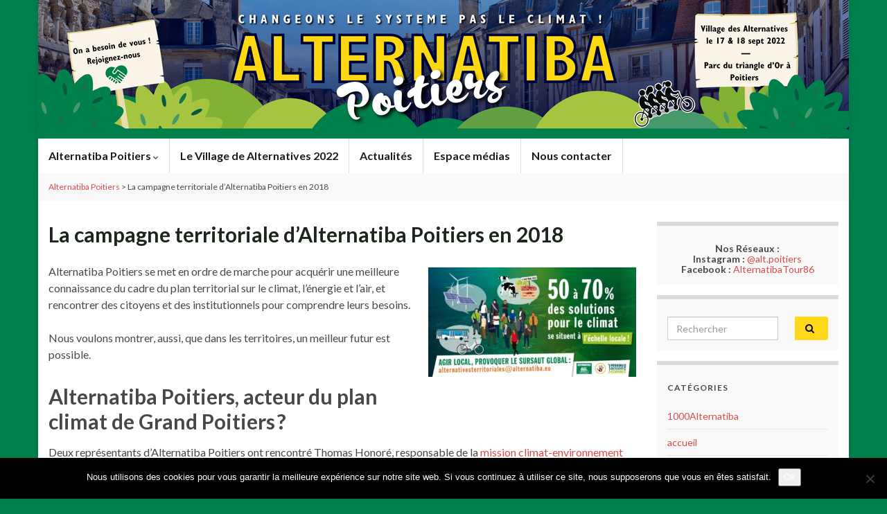

--- FILE ---
content_type: text/html; charset=UTF-8
request_url: https://poitiers.alternatiba.eu/pcaet/
body_size: 12636
content:
<!DOCTYPE html><!--[if IE 7]>
<html class="ie ie7" lang="fr-FR" prefix="og: http://ogp.me/ns#">
<![endif]-->
<!--[if IE 8]>
<html class="ie ie8" lang="fr-FR" prefix="og: http://ogp.me/ns#">
<![endif]-->
<!--[if !(IE 7) & !(IE 8)]><!-->
<html lang="fr-FR" prefix="og: http://ogp.me/ns#">
<!--<![endif]-->
    <head><style>img.lazy{min-height:1px}</style><link href="https://poitiers.alternatiba.eu/wp-content/plugins/w3-total-cache/pub/js/lazyload.min.js" as="script">
        <meta charset="UTF-8">
        <meta http-equiv="X-UA-Compatible" content="IE=edge">
        <meta name="viewport" content="width=device-width, initial-scale=1">
        <meta name='robots' content='index, follow, max-image-preview:large, max-snippet:-1, max-video-preview:-1' />

	<!-- This site is optimized with the Yoast SEO plugin v18.0 - https://yoast.com/wordpress/plugins/seo/ -->
	<title>La campagne territoriale d’Alternatiba Poitiers en 2018 ⁕ Alternatiba Poitiers</title>
	<meta name="description" content="Alternatiba Poitiers se met en ordre de marche pour acquérir une meilleure connaissance du cadre du plan territorial sur le climat, l’énergie et l’air, et" />
	<link rel="canonical" href="https://poitiers.alternatiba.eu/pcaet/" />
	<meta property="og:locale" content="fr_FR" />
	<meta property="og:type" content="article" />
	<meta property="og:title" content="La campagne territoriale d’Alternatiba Poitiers en 2018 ⁕ Alternatiba Poitiers" />
	<meta property="og:description" content="Alternatiba Poitiers se met en ordre de marche pour acquérir une meilleure connaissance du cadre du plan territorial sur le climat, l’énergie et l’air, et" />
	<meta property="og:url" content="https://poitiers.alternatiba.eu/pcaet/" />
	<meta property="og:site_name" content="Alternatiba Poitiers" />
	<meta property="article:publisher" content="https://www.facebook.com/AlternatibaTour86/" />
	<meta property="article:modified_time" content="2018-03-30T12:24:33+00:00" />
	<meta property="og:image" content="https://poitiers.alternatiba.eu/wp-content/uploads/sites/123/2018/03/50-à-70-des-solutions-pour-le-climat-se-situent-à-l’échelle-locale-1200×630-300x158.jpg" />
	<script type="application/ld+json" class="yoast-schema-graph">{"@context":"https://schema.org","@graph":[{"@type":"Organization","@id":"https://poitiers.alternatiba.eu/#organization","name":"Alternatiba Poitiers","url":"https://poitiers.alternatiba.eu/","sameAs":["https://www.facebook.com/AlternatibaTour86/"],"logo":{"@type":"ImageObject","@id":"https://poitiers.alternatiba.eu/#logo","inLanguage":"fr-FR","url":"https://poitiers.alternatiba.eu/wp-content/uploads/sites/123/2016/12/logo-alternatiba-velo.jpg","contentUrl":"https://poitiers.alternatiba.eu/wp-content/uploads/sites/123/2016/12/logo-alternatiba-velo.jpg","width":591,"height":591,"caption":"Alternatiba Poitiers"},"image":{"@id":"https://poitiers.alternatiba.eu/#logo"}},{"@type":"WebSite","@id":"https://poitiers.alternatiba.eu/#website","url":"https://poitiers.alternatiba.eu/","name":"Alternatiba Poitiers","description":"Les alternatives à la crise économique, sociale et écologique","publisher":{"@id":"https://poitiers.alternatiba.eu/#organization"},"potentialAction":[{"@type":"SearchAction","target":{"@type":"EntryPoint","urlTemplate":"https://poitiers.alternatiba.eu/?s={search_term_string}"},"query-input":"required name=search_term_string"}],"inLanguage":"fr-FR"},{"@type":"ImageObject","@id":"https://poitiers.alternatiba.eu/pcaet/#primaryimage","inLanguage":"fr-FR","url":"https://poitiers.alternatiba.eu/wp-content/uploads/sites/123/2018/03/50-à-70-des-solutions-pour-le-climat-se-situent-à-l’échelle-locale-1200×630.jpg","contentUrl":"https://poitiers.alternatiba.eu/wp-content/uploads/sites/123/2018/03/50-à-70-des-solutions-pour-le-climat-se-situent-à-l’échelle-locale-1200×630.jpg","width":"1200","height":"630"},{"@type":"WebPage","@id":"https://poitiers.alternatiba.eu/pcaet/#webpage","url":"https://poitiers.alternatiba.eu/pcaet/","name":"La campagne territoriale d’Alternatiba Poitiers en 2018 ⁕ Alternatiba Poitiers","isPartOf":{"@id":"https://poitiers.alternatiba.eu/#website"},"primaryImageOfPage":{"@id":"https://poitiers.alternatiba.eu/pcaet/#primaryimage"},"datePublished":"2018-03-29T19:12:47+00:00","dateModified":"2018-03-30T12:24:33+00:00","description":"Alternatiba Poitiers se met en ordre de marche pour acquérir une meilleure connaissance du cadre du plan territorial sur le climat, l’énergie et l’air, et","breadcrumb":{"@id":"https://poitiers.alternatiba.eu/pcaet/#breadcrumb"},"inLanguage":"fr-FR","potentialAction":[{"@type":"ReadAction","target":["https://poitiers.alternatiba.eu/pcaet/"]}]},{"@type":"BreadcrumbList","@id":"https://poitiers.alternatiba.eu/pcaet/#breadcrumb","itemListElement":[{"@type":"ListItem","position":1,"name":"Accueil","item":"https://poitiers.alternatiba.eu/"},{"@type":"ListItem","position":2,"name":"La campagne territoriale d’Alternatiba Poitiers en 2018"}]}]}</script>
	<!-- / Yoast SEO plugin. -->


<link rel='dns-prefetch' href='//secure.gravatar.com' />
<link rel='dns-prefetch' href='//s.w.org' />
<link rel='dns-prefetch' href='//v0.wordpress.com' />
<link rel="alternate" type="application/rss+xml" title="Alternatiba Poitiers &raquo; Flux" href="https://poitiers.alternatiba.eu/feed/" />
<link rel="alternate" type="application/rss+xml" title="Alternatiba Poitiers &raquo; Flux des commentaires" href="https://poitiers.alternatiba.eu/comments/feed/" />
		<!-- This site uses the Google Analytics by ExactMetrics plugin v7.10.0 - Using Analytics tracking - https://www.exactmetrics.com/ -->
							<script
				src="//www.googletagmanager.com/gtag/js?id=UA-47221468-1"  data-cfasync="false" data-wpfc-render="false" type="text/javascript" async></script>
			<script data-cfasync="false" data-wpfc-render="false" type="text/javascript">
				var em_version = '7.10.0';
				var em_track_user = true;
				var em_no_track_reason = '';
				
								var disableStrs = [
															'ga-disable-UA-47221468-1',
									];

				/* Function to detect opted out users */
				function __gtagTrackerIsOptedOut() {
					for (var index = 0; index < disableStrs.length; index++) {
						if (document.cookie.indexOf(disableStrs[index] + '=true') > -1) {
							return true;
						}
					}

					return false;
				}

				/* Disable tracking if the opt-out cookie exists. */
				if (__gtagTrackerIsOptedOut()) {
					for (var index = 0; index < disableStrs.length; index++) {
						window[disableStrs[index]] = true;
					}
				}

				/* Opt-out function */
				function __gtagTrackerOptout() {
					for (var index = 0; index < disableStrs.length; index++) {
						document.cookie = disableStrs[index] + '=true; expires=Thu, 31 Dec 2099 23:59:59 UTC; path=/';
						window[disableStrs[index]] = true;
					}
				}

				if ('undefined' === typeof gaOptout) {
					function gaOptout() {
						__gtagTrackerOptout();
					}
				}
								window.dataLayer = window.dataLayer || [];

				window.ExactMetricsDualTracker = {
					helpers: {},
					trackers: {},
				};
				if (em_track_user) {
					function __gtagDataLayer() {
						dataLayer.push(arguments);
					}

					function __gtagTracker(type, name, parameters) {
						if (!parameters) {
							parameters = {};
						}

						if (parameters.send_to) {
							__gtagDataLayer.apply(null, arguments);
							return;
						}

						if (type === 'event') {
							
														parameters.send_to = exactmetrics_frontend.ua;
							__gtagDataLayer(type, name, parameters);
													} else {
							__gtagDataLayer.apply(null, arguments);
						}
					}

					__gtagTracker('js', new Date());
					__gtagTracker('set', {
						'developer_id.dNDMyYj': true,
											});
															__gtagTracker('config', 'UA-47221468-1', {"forceSSL":"true"} );
										window.gtag = __gtagTracker;										(function () {
						/* https://developers.google.com/analytics/devguides/collection/analyticsjs/ */
						/* ga and __gaTracker compatibility shim. */
						var noopfn = function () {
							return null;
						};
						var newtracker = function () {
							return new Tracker();
						};
						var Tracker = function () {
							return null;
						};
						var p = Tracker.prototype;
						p.get = noopfn;
						p.set = noopfn;
						p.send = function () {
							var args = Array.prototype.slice.call(arguments);
							args.unshift('send');
							__gaTracker.apply(null, args);
						};
						var __gaTracker = function () {
							var len = arguments.length;
							if (len === 0) {
								return;
							}
							var f = arguments[len - 1];
							if (typeof f !== 'object' || f === null || typeof f.hitCallback !== 'function') {
								if ('send' === arguments[0]) {
									var hitConverted, hitObject = false, action;
									if ('event' === arguments[1]) {
										if ('undefined' !== typeof arguments[3]) {
											hitObject = {
												'eventAction': arguments[3],
												'eventCategory': arguments[2],
												'eventLabel': arguments[4],
												'value': arguments[5] ? arguments[5] : 1,
											}
										}
									}
									if ('pageview' === arguments[1]) {
										if ('undefined' !== typeof arguments[2]) {
											hitObject = {
												'eventAction': 'page_view',
												'page_path': arguments[2],
											}
										}
									}
									if (typeof arguments[2] === 'object') {
										hitObject = arguments[2];
									}
									if (typeof arguments[5] === 'object') {
										Object.assign(hitObject, arguments[5]);
									}
									if ('undefined' !== typeof arguments[1].hitType) {
										hitObject = arguments[1];
										if ('pageview' === hitObject.hitType) {
											hitObject.eventAction = 'page_view';
										}
									}
									if (hitObject) {
										action = 'timing' === arguments[1].hitType ? 'timing_complete' : hitObject.eventAction;
										hitConverted = mapArgs(hitObject);
										__gtagTracker('event', action, hitConverted);
									}
								}
								return;
							}

							function mapArgs(args) {
								var arg, hit = {};
								var gaMap = {
									'eventCategory': 'event_category',
									'eventAction': 'event_action',
									'eventLabel': 'event_label',
									'eventValue': 'event_value',
									'nonInteraction': 'non_interaction',
									'timingCategory': 'event_category',
									'timingVar': 'name',
									'timingValue': 'value',
									'timingLabel': 'event_label',
									'page': 'page_path',
									'location': 'page_location',
									'title': 'page_title',
								};
								for (arg in args) {
																		if (!(!args.hasOwnProperty(arg) || !gaMap.hasOwnProperty(arg))) {
										hit[gaMap[arg]] = args[arg];
									} else {
										hit[arg] = args[arg];
									}
								}
								return hit;
							}

							try {
								f.hitCallback();
							} catch (ex) {
							}
						};
						__gaTracker.create = newtracker;
						__gaTracker.getByName = newtracker;
						__gaTracker.getAll = function () {
							return [];
						};
						__gaTracker.remove = noopfn;
						__gaTracker.loaded = true;
						window['__gaTracker'] = __gaTracker;
					})();
									} else {
										console.log("");
					(function () {
						function __gtagTracker() {
							return null;
						}

						window['__gtagTracker'] = __gtagTracker;
						window['gtag'] = __gtagTracker;
					})();
									}
			</script>
				<!-- / Google Analytics by ExactMetrics -->
				<script type="text/javascript">
			window._wpemojiSettings = {"baseUrl":"https:\/\/s.w.org\/images\/core\/emoji\/13.1.0\/72x72\/","ext":".png","svgUrl":"https:\/\/s.w.org\/images\/core\/emoji\/13.1.0\/svg\/","svgExt":".svg","source":{"concatemoji":"https:\/\/poitiers.alternatiba.eu\/wp-includes\/js\/wp-emoji-release.min.js?ver=5.8.12"}};
			!function(e,a,t){var n,r,o,i=a.createElement("canvas"),p=i.getContext&&i.getContext("2d");function s(e,t){var a=String.fromCharCode;p.clearRect(0,0,i.width,i.height),p.fillText(a.apply(this,e),0,0);e=i.toDataURL();return p.clearRect(0,0,i.width,i.height),p.fillText(a.apply(this,t),0,0),e===i.toDataURL()}function c(e){var t=a.createElement("script");t.src=e,t.defer=t.type="text/javascript",a.getElementsByTagName("head")[0].appendChild(t)}for(o=Array("flag","emoji"),t.supports={everything:!0,everythingExceptFlag:!0},r=0;r<o.length;r++)t.supports[o[r]]=function(e){if(!p||!p.fillText)return!1;switch(p.textBaseline="top",p.font="600 32px Arial",e){case"flag":return s([127987,65039,8205,9895,65039],[127987,65039,8203,9895,65039])?!1:!s([55356,56826,55356,56819],[55356,56826,8203,55356,56819])&&!s([55356,57332,56128,56423,56128,56418,56128,56421,56128,56430,56128,56423,56128,56447],[55356,57332,8203,56128,56423,8203,56128,56418,8203,56128,56421,8203,56128,56430,8203,56128,56423,8203,56128,56447]);case"emoji":return!s([10084,65039,8205,55357,56613],[10084,65039,8203,55357,56613])}return!1}(o[r]),t.supports.everything=t.supports.everything&&t.supports[o[r]],"flag"!==o[r]&&(t.supports.everythingExceptFlag=t.supports.everythingExceptFlag&&t.supports[o[r]]);t.supports.everythingExceptFlag=t.supports.everythingExceptFlag&&!t.supports.flag,t.DOMReady=!1,t.readyCallback=function(){t.DOMReady=!0},t.supports.everything||(n=function(){t.readyCallback()},a.addEventListener?(a.addEventListener("DOMContentLoaded",n,!1),e.addEventListener("load",n,!1)):(e.attachEvent("onload",n),a.attachEvent("onreadystatechange",function(){"complete"===a.readyState&&t.readyCallback()})),(n=t.source||{}).concatemoji?c(n.concatemoji):n.wpemoji&&n.twemoji&&(c(n.twemoji),c(n.wpemoji)))}(window,document,window._wpemojiSettings);
		</script>
		<style type="text/css">
img.wp-smiley,
img.emoji {
	display: inline !important;
	border: none !important;
	box-shadow: none !important;
	height: 1em !important;
	width: 1em !important;
	margin: 0 .07em !important;
	vertical-align: -0.1em !important;
	background: none !important;
	padding: 0 !important;
}
</style>
	<link rel='stylesheet' id='bxslider-css-css'  href='https://poitiers.alternatiba.eu/wp-content/plugins/kiwi-logo-carousel/third-party/jquery.bxslider/jquery.bxslider.css?ver=5.8.12' type='text/css' media='' />
<link rel='stylesheet' id='kiwi-logo-carousel-styles-css'  href='https://poitiers.alternatiba.eu/wp-content/plugins/kiwi-logo-carousel/custom-styles.css?ver=5.8.12' type='text/css' media='' />
<link rel='stylesheet' id='wp-block-library-css'  href='https://poitiers.alternatiba.eu/wp-includes/css/dist/block-library/style.min.css?ver=5.8.12' type='text/css' media='all' />
<style id='wp-block-library-inline-css' type='text/css'>
.has-text-align-justify{text-align:justify;}
</style>
<link rel='stylesheet' id='mediaelement-css'  href='https://poitiers.alternatiba.eu/wp-includes/js/mediaelement/mediaelementplayer-legacy.min.css?ver=4.2.16' type='text/css' media='all' />
<link rel='stylesheet' id='wp-mediaelement-css'  href='https://poitiers.alternatiba.eu/wp-includes/js/mediaelement/wp-mediaelement.min.css?ver=5.8.12' type='text/css' media='all' />
<link rel='stylesheet' id='cptch_stylesheet-css'  href='https://poitiers.alternatiba.eu/wp-content/plugins/captcha/css/front_end_style.css?ver=4.4.5' type='text/css' media='all' />
<link rel='stylesheet' id='dashicons-css'  href='https://poitiers.alternatiba.eu/wp-includes/css/dashicons.min.css?ver=5.8.12' type='text/css' media='all' />
<link rel='stylesheet' id='cptch_desktop_style-css'  href='https://poitiers.alternatiba.eu/wp-content/plugins/captcha/css/desktop_style.css?ver=4.4.5' type='text/css' media='all' />
<link rel='stylesheet' id='cookie-notice-front-css'  href='https://poitiers.alternatiba.eu/wp-content/plugins/cookie-notice/css/front.min.css?ver=2.5.11' type='text/css' media='all' />
<link rel='stylesheet' id='-css'  href='https://poitiers.alternatiba.eu/wp-content/plugins/yawpp/displaystyle.css?ver=5.8.12' type='text/css' media='all' />
<link rel='stylesheet' id='mc4wp-form-basic-css'  href='https://poitiers.alternatiba.eu/wp-content/plugins/mailchimp-for-wp/assets/css/form-basic.css?ver=4.10.9' type='text/css' media='all' />
<link rel='stylesheet' id='bootstrap-css'  href='https://poitiers.alternatiba.eu/wp-content/themes/graphene/bootstrap/css/bootstrap.min.css?ver=5.8.12' type='text/css' media='all' />
<link rel='stylesheet' id='font-awesome-css'  href='https://poitiers.alternatiba.eu/wp-content/themes/graphene/fonts/font-awesome/css/font-awesome.min.css?ver=5.8.12' type='text/css' media='all' />
<link rel='stylesheet' id='graphene-css'  href='https://poitiers.alternatiba.eu/wp-content/themes/graphene/style.css?ver=2.8.6' type='text/css' media='screen' />
<link rel='stylesheet' id='graphene-responsive-css'  href='https://poitiers.alternatiba.eu/wp-content/themes/graphene/responsive.css?ver=2.8.6' type='text/css' media='all' />
<link rel='stylesheet' id='graphene-blocks-css'  href='https://poitiers.alternatiba.eu/wp-content/themes/graphene/blocks.css?ver=2.8.6' type='text/css' media='all' />
<link rel='stylesheet' id='jetpack_css-css'  href='https://poitiers.alternatiba.eu/wp-content/plugins/jetpack/css/jetpack.css?ver=10.6.2' type='text/css' media='all' />
<script type='text/javascript' src='https://poitiers.alternatiba.eu/wp-includes/js/jquery/jquery.min.js?ver=3.6.0' id='jquery-core-js'></script>
<script type='text/javascript' src='https://poitiers.alternatiba.eu/wp-includes/js/jquery/jquery-migrate.min.js?ver=3.3.2' id='jquery-migrate-js'></script>
<script type='text/javascript' src='https://poitiers.alternatiba.eu/wp-content/plugins/google-analytics-dashboard-for-wp/assets/js/frontend-gtag.js?ver=7.10.0' id='exactmetrics-frontend-script-js'></script>
<script data-cfasync="false" data-wpfc-render="false" type="text/javascript" id='exactmetrics-frontend-script-js-extra'>/* <![CDATA[ */
var exactmetrics_frontend = {"js_events_tracking":"true","download_extensions":"zip,mp3,mpeg,pdf,docx,pptx,xlsx,rar","inbound_paths":"[{\"path\":\"\\\/go\\\/\",\"label\":\"affiliate\"},{\"path\":\"\\\/recommend\\\/\",\"label\":\"affiliate\"}]","home_url":"https:\/\/poitiers.alternatiba.eu","hash_tracking":"false","ua":"UA-47221468-1","v4_id":""};/* ]]> */
</script>
<script type='text/javascript' id='cookie-notice-front-js-before'>
var cnArgs = {"ajaxUrl":"https:\/\/poitiers.alternatiba.eu\/wp-admin\/admin-ajax.php","nonce":"8067b81c7d","hideEffect":"fade","position":"bottom","onScroll":false,"onScrollOffset":100,"onClick":false,"cookieName":"cookie_notice_accepted","cookieTime":2592000,"cookieTimeRejected":2592000,"globalCookie":false,"redirection":false,"cache":true,"revokeCookies":false,"revokeCookiesOpt":"automatic"};
</script>
<script type='text/javascript' src='https://poitiers.alternatiba.eu/wp-content/plugins/cookie-notice/js/front.min.js?ver=2.5.11' id='cookie-notice-front-js'></script>
<script type='text/javascript' src='https://poitiers.alternatiba.eu/wp-content/plugins/wp-hide-post/public/js/wp-hide-post-public.js?ver=2.0.10' id='wp-hide-post-js'></script>
<script type='text/javascript' src='https://poitiers.alternatiba.eu/wp-content/themes/graphene/bootstrap/js/bootstrap.min.js?ver=2.8.6' id='bootstrap-js'></script>
<script type='text/javascript' src='https://poitiers.alternatiba.eu/wp-content/themes/graphene/js/bootstrap-hover-dropdown/bootstrap-hover-dropdown.min.js?ver=2.8.6' id='bootstrap-hover-dropdown-js'></script>
<script type='text/javascript' src='https://poitiers.alternatiba.eu/wp-content/themes/graphene/js/bootstrap-submenu/bootstrap-submenu.min.js?ver=2.8.6' id='bootstrap-submenu-js'></script>
<script type='text/javascript' src='https://poitiers.alternatiba.eu/wp-content/themes/graphene/js/jquery.infinitescroll.min.js?ver=2.8.6' id='infinite-scroll-js'></script>
<script type='text/javascript' id='graphene-js-extra'>
/* <![CDATA[ */
var grapheneJS = {"siteurl":"https:\/\/poitiers.alternatiba.eu","ajaxurl":"https:\/\/poitiers.alternatiba.eu\/wp-admin\/admin-ajax.php","templateUrl":"https:\/\/poitiers.alternatiba.eu\/wp-content\/themes\/graphene","isSingular":"1","enableStickyMenu":"","shouldShowComments":"","commentsOrder":"newest","sliderDisable":"1","sliderInterval":"7000","infScrollBtnLbl":"Lire plus","infScrollOn":"","infScrollCommentsOn":"","totalPosts":"1","postsPerPage":"10","isPageNavi":"","infScrollMsgText":"Fetching window.grapheneInfScrollItemsPerPage of window.grapheneInfScrollItemsLeft items left ...","infScrollMsgTextPlural":"Fetching window.grapheneInfScrollItemsPerPage of window.grapheneInfScrollItemsLeft items left ...","infScrollFinishedText":"All loaded!","commentsPerPage":"50","totalComments":"0","infScrollCommentsMsg":"R\u00e9cup\u00e9ration de window.grapheneInfScrollCommentsPerPage commentaires sur window.grapheneInfScrollCommentsLeft laiss\u00e9s","infScrollCommentsMsgPlural":"","infScrollCommentsFinishedMsg":"All comments loaded!","disableLiveSearch":"1","txtNoResult":"No result found.","isMasonry":""};
/* ]]> */
</script>
<script type='text/javascript' src='https://poitiers.alternatiba.eu/wp-content/themes/graphene/js/graphene.js?ver=2.8.6' id='graphene-js'></script>
<link rel="https://api.w.org/" href="https://poitiers.alternatiba.eu/wp-json/" /><link rel="alternate" type="application/json" href="https://poitiers.alternatiba.eu/wp-json/wp/v2/pages/738" /><link rel="EditURI" type="application/rsd+xml" title="RSD" href="https://poitiers.alternatiba.eu/xmlrpc.php?rsd" />
<link rel="wlwmanifest" type="application/wlwmanifest+xml" href="https://poitiers.alternatiba.eu/wp-includes/wlwmanifest.xml" /> 
<meta name="generator" content="WordPress 5.8.12" />
<link rel='shortlink' href='https://wp.me/P4rCeY-bU' />
<link rel="alternate" type="application/json+oembed" href="https://poitiers.alternatiba.eu/wp-json/oembed/1.0/embed?url=https%3A%2F%2Fpoitiers.alternatiba.eu%2Fpcaet%2F" />
<link rel="alternate" type="text/xml+oembed" href="https://poitiers.alternatiba.eu/wp-json/oembed/1.0/embed?url=https%3A%2F%2Fpoitiers.alternatiba.eu%2Fpcaet%2F&#038;format=xml" />
<meta name="framework" content="Alkivia Framework 0.8" />
<style type='text/css'>img#wpstats{display:none}</style>
			<script>
		   WebFontConfig = {
		      google: { 
		      	families: ["Lato:400,400i,700,700i&display=swap"]		      }
		   };

		   (function(d) {
		      var wf = d.createElement('script'), s = d.scripts[0];
		      wf.src = 'https://ajax.googleapis.com/ajax/libs/webfont/1.6.26/webfont.js';
		      wf.async = true;
		      s.parentNode.insertBefore(wf, s);
		   })(document);
		</script>
	<style type="text/css">
.navbar {background: #ffffff} @media only screen and (max-width: 768px){ #mega-menu-wrap-Header-Menu .mega-menu-toggle + #mega-menu-Header-Menu {background: #ffffff} }.navbar #header-menu-wrap .nav li:focus, .navbar #header-menu-wrap .nav li:hover, .navbar #header-menu-wrap .nav li.current-menu-item, .navbar #header-menu-wrap .nav li.current-menu-ancestor, .navbar #header-menu-wrap .dropdown-menu li, .navbar #header-menu-wrap .dropdown-menu > li > a:focus, .navbar #header-menu-wrap .dropdown-menu > li > a:hover, .navbar #header-menu-wrap .dropdown-menu > .active > a, .navbar #header-menu-wrap .dropdown-menu > .active > a:focus, .navbar #header-menu-wrap .dropdown-menu > .active > a:hover, .navbar #header-menu-wrap .navbar-nav>.open>a, .navbar #header-menu-wrap .navbar-nav>.open>a:focus, .navbar #header-menu-wrap .navbar-nav>.open>a:hover, .navbar .navbar-nav>.active>a, .navbar .navbar-nav>.active>a:focus, .navbar .navbar-nav>.active>a:hover, #header-menu-wrap #mega-menu-wrap-Header-Menu #mega-menu-Header-Menu li.mega-current-menu-item, #header-menu-wrap #mega-menu-wrap-Header-Menu #mega-menu-Header-Menu > li.mega-menu-item > a.mega-menu-link:hover, #header-menu-wrap #mega-menu-wrap-Header-Menu #mega-menu-Header-Menu > li.mega-toggle-on > a.mega-menu-link, #header-menu-wrap #mega-menu-wrap-Header-Menu #mega-menu-Header-Menu > li.mega-current-menu-item > a.mega-menu-link {background: #ffffff}.post-title, .post-title a, .post-title a:hover, .post-title a:visited {color: #1d261d}a, .post .date .day, .pagination>li>a, .pagination>li>a:hover, .pagination>li>span, #comments > h4.current a, #comments > h4.current a .fa, .post-nav-top p, .post-nav-top a, .autocomplete-suggestions strong {color: #d64b4c}a:focus, a:hover, .post-nav-top a:hover {color: #1d261d}.sticky {border-color: #fed819}.btn, .btn:focus, .btn:hover, .btn a, .Button, .colour-preview .button, input[type="submit"], button[type="submit"], #commentform #submit, .wpsc_buy_button, #back-to-top, .wp-block-button .wp-block-button__link:not(.has-background) {background: #fed819; color: #000000}.label-primary, .pagination>.active>a, .pagination>.active>a:focus, .pagination>.active>a:hover, .pagination>.active>span, .pagination>.active>span:focus, .pagination>.active>span:hover, .list-group-item.parent, .list-group-item.parent:focus, .list-group-item.parent:hover {background: #00804d; border-color: #00804d; color: #ffffff}.post-nav-top, .archive-title, .page-title, .term-desc, .breadcrumb {background-color: #f9f9f9; border-color: #00804d}.archive-title span {color: #4c8c36}#comments .comment, #comments .pingback, #comments .trackback {background-color: #ffffff; border-color: #eeeeee; box-shadow: 0 0 3px #eeeeee; box-shadow: 0 0 3px rgba(238,238,238,0.05); color: #474946}#comments ol.children li.bypostauthor, #comments li.bypostauthor.comment {border-color: #00804d}#footer, .graphene-footer{background-color:#191e17;color:#b1bfb2}#sidebar_bottom {color:#424442}#sidebar_bottom a, #sidebar_bottom a:visited {color:#00804d}body{background-image:none}.header_title, .header_title a, .header_title a:visited, .header_title a:hover, .header_desc {color:#blank}.carousel, .carousel .item{height:300px}@media (max-width: 991px) {.carousel, .carousel .item{height:250px}}#header{max-height:200px}.post-title, .post-title a, .post-title a:hover, .post-title a:visited{ color: #1d261d }
</style>
		<script type="application/ld+json">{"@context":"http:\/\/schema.org","@type":"WebPage","mainEntityOfPage":"https:\/\/poitiers.alternatiba.eu\/pcaet\/","publisher":{"@type":"Organization","name":"Alternatiba Poitiers","logo":{"@type":"ImageObject","url":"https:\/\/poitiers.alternatiba.eu\/wp-content\/uploads\/sites\/123\/2022\/06\/cropped-Logo-32x32.png","height":32,"width":32}},"headline":"La campagne territoriale d\u2019Alternatiba Poitiers en 2018","datePublished":"2018-03-29T21:12:47+00:00","dateModified":"2018-03-30T14:24:33+00:00","description":"Alternatiba Poitiers se met en ordre de marche pour acqu\u00e9rir une meilleure connaissance du cadre du plan territorial sur le climat, l\u2019\u00e9nergie et l\u2019air, et rencontrer des citoyens et des institutionnels pour comprendre leurs besoins. Nous voulons montrer, aussi, que dans les territoires, un meilleur futur est possible. Alternatiba Poitiers, acteur du plan climat de ...","author":{"@type":"Person","name":"falt"},"image":["https:\/\/poitiers.alternatiba.eu\/wp-content\/uploads\/sites\/123\/2018\/03\/50-\u00e0-70-des-solutions-pour-le-climat-se-situent-\u00e0-l\u2019\u00e9chelle-locale-1200\u00d7630.jpg"]}</script>
	<style type="text/css" id="custom-background-css">
body.custom-background { background-color: #00804d; }
</style>
	<meta property="og:type" content="article" />
<meta property="og:title" content="La campagne territoriale d’Alternatiba Poitiers en 2018" />
<meta property="og:url" content="https://poitiers.alternatiba.eu/pcaet/" />
<meta property="og:site_name" content="Alternatiba Poitiers" />
<meta property="og:description" content="Alternatiba Poitiers se met en ordre de marche pour acquérir une meilleure connaissance du cadre du plan territorial sur le climat, l’énergie et l’air, et rencontrer des citoyens et des institutionnels pour comprendre leurs besoins. Nous voulons montrer, aussi, que dans les territoires, un meilleur futur est possible. Alternatiba Poitiers, acteur du plan climat de ..." />
<meta property="og:updated_time" content="2018-03-30T14:24:33+00:00" />
<meta property="article:modified_time" content="2018-03-30T14:24:33+00:00" />
<meta property="article:published_time" content="2018-03-29T21:12:47+00:00" />
<meta property="og:image" content="https://poitiers.alternatiba.eu/wp-content/uploads/sites/123/2018/03/50-à-70-des-solutions-pour-le-climat-se-situent-à-l’échelle-locale-1200×630.jpg" />
<meta property="og:image:width" content="1200" />
<meta property="og:image:height" content="630" />
<link rel="icon" href="https://poitiers.alternatiba.eu/wp-content/uploads/sites/123/2022/06/cropped-Logo-32x32.png" sizes="32x32" />
<link rel="icon" href="https://poitiers.alternatiba.eu/wp-content/uploads/sites/123/2022/06/cropped-Logo-192x192.png" sizes="192x192" />
<link rel="apple-touch-icon" href="https://poitiers.alternatiba.eu/wp-content/uploads/sites/123/2022/06/cropped-Logo-180x180.png" />
<meta name="msapplication-TileImage" content="https://poitiers.alternatiba.eu/wp-content/uploads/sites/123/2022/06/cropped-Logo-270x270.png" />
<style type="text/css" id="wp-custom-css">body.home div.clearfix h1 {
/*titre de la page d’accueil*/
	display: none;
}</style>    </head>
    <body class="page-template-default page page-id-738 custom-background wp-embed-responsive cookies-not-set layout-boxed two_col_left two-columns singular">

        
        <div class="container boxed-wrapper">
            
            

            <div id="header" class="row">

                <img class="lazy" src="data:image/svg+xml,%3Csvg%20xmlns='http://www.w3.org/2000/svg'%20viewBox='0%200%201170%20200'%3E%3C/svg%3E" data-src="https://poitiers.alternatiba.eu/wp-content/uploads/sites/123/2022/08/cropped-cropped-Couverture-site-internet-1170-×-200-px-1170x200.png" alt="cropped-cropped-Couverture-site-internet-1170-×-200-px.png" title="cropped-cropped-Couverture-site-internet-1170-×-200-px.png" width="" height="" />                
                                    <a href="https://poitiers.alternatiba.eu" id="header_img_link" title="Retour à l&#039;accueil">&nbsp;</a>                            </div>


                        <nav class="navbar row ">

                <div class="navbar-header align-center">
                		                    <button type="button" class="navbar-toggle collapsed" data-toggle="collapse" data-target="#header-menu-wrap, #secondary-menu-wrap">
	                        <span class="sr-only">Toggle navigation</span>
	                        <span class="icon-bar"></span>
	                        <span class="icon-bar"></span>
	                        <span class="icon-bar"></span>
	                    </button>
                	                    
                    
                                            <p class="header_title mobile-only">
                            <a href="https://poitiers.alternatiba.eu" title="Retour à l&#039;accueil">                                Alternatiba Poitiers                            </a>                        </p>
                    
                                            
                                    </div>

                                    <div class="collapse navbar-collapse" id="header-menu-wrap">

            			<ul id="header-menu" class="nav navbar-nav flip"><li id="menu-item-448" class="menu-item menu-item-type-custom menu-item-object-custom current-menu-ancestor menu-item-has-children menu-item-448"><a class="dropdown-toggle" data-toggle="dropdown" data-submenu="1" data-depth="10" data-hover="dropdown" data-delay="0">Alternatiba Poitiers <i class="fa fa-chevron-down"></i></a>
<ul class="dropdown-menu">
	<li id="menu-item-553" class="menu-item menu-item-type-custom menu-item-object-custom menu-item-has-children menu-item-553 dropdown-submenu"><a>Le mouvement</a>
	<ul class="dropdown-menu">
		<li id="menu-item-195" class="menu-item menu-item-type-post_type menu-item-object-post menu-item-195"><a href="https://poitiers.alternatiba.eu/2017/01/04/alternatiba-kezako/">Alternatiba kézako ?</a></li>
		<li id="menu-item-194" class="menu-item menu-item-type-post_type menu-item-object-post menu-item-194"><a href="https://poitiers.alternatiba.eu/2017/02/28/ils-nous-soutiennent/">Ils nous soutiennent</a></li>
	</ul>
</li>
	<li id="menu-item-554" class="menu-item menu-item-type-custom menu-item-object-custom menu-item-has-children menu-item-554 dropdown-submenu"><a>Nos actions</a>
	<ul class="dropdown-menu">
		<li id="menu-item-1608" class="menu-item menu-item-type-custom menu-item-object-custom menu-item-1608"><a>… ça arrive bientôt !</a></li>
	</ul>
</li>
	<li id="menu-item-1181" class="menu-item menu-item-type-post_type menu-item-object-page menu-item-1181"><a href="https://poitiers.alternatiba.eu/ressources-sengager-transition/">Vivez la transition</a></li>
	<li id="menu-item-355" class="menu-item menu-item-type-post_type menu-item-object-page menu-item-355"><a href="https://poitiers.alternatiba.eu/nous-soutenir/">Nous soutenir</a></li>
	<li id="menu-item-15" class="menu-item menu-item-type-post_type menu-item-object-page menu-item-15"><a href="https://poitiers.alternatiba.eu/nous-contacter/">Nous contacter</a></li>
	<li id="menu-item-1021" class="menu-item menu-item-type-post_type menu-item-object-page menu-item-1021"><a href="https://poitiers.alternatiba.eu/espace-medias/">Espace médias</a></li>
	<li id="menu-item-866" class="menu-item menu-item-type-post_type menu-item-object-page menu-item-866"><a href="https://poitiers.alternatiba.eu/revue-de-presse-et-medias/">Revue de presse</a></li>
	<li id="menu-item-592" class="menu-item menu-item-type-post_type menu-item-object-page menu-item-592"><a href="https://poitiers.alternatiba.eu/reunions-comptes-rendus/">Réunions et comptes rendus</a></li>
	<li id="menu-item-1182" class="menu-item menu-item-type-custom menu-item-object-custom current-menu-ancestor menu-item-has-children menu-item-1182 dropdown-submenu"><a>Archives</a>
	<ul class="dropdown-menu">
		<li id="menu-item-1607" class="menu-item menu-item-type-custom menu-item-object-custom current-menu-ancestor current-menu-parent menu-item-has-children menu-item-1607 dropdown-submenu"><a>2019</a>
		<ul class="dropdown-menu">
			<li id="menu-item-754" class="menu-item menu-item-type-post_type menu-item-object-page current-menu-item page_item page-item-738 current_page_item menu-item-754 active"><a href="https://poitiers.alternatiba.eu/pcaet/" aria-current="page">La campagne territoriale d’Alternatiba Poitiers</a></li>
		</ul>
</li>
		<li id="menu-item-1184" class="menu-item menu-item-type-custom menu-item-object-custom menu-item-has-children menu-item-1184 dropdown-submenu"><a>2018</a>
		<ul class="dropdown-menu">
			<li id="menu-item-845" class="menu-item menu-item-type-post_type menu-item-object-post menu-item-845"><a href="https://poitiers.alternatiba.eu/2018/05/07/26-mai-s-eau-s/">Samedi 26 mai, SOS pour notre eau !</a></li>
			<li id="menu-item-752" class="menu-item menu-item-type-post_type menu-item-object-page menu-item-752"><a href="https://poitiers.alternatiba.eu/tour-etendu-poitiers-angouleme/">Le tour étendu 2018 à vélo, destination Angoulême</a></li>
			<li id="menu-item-753" class="menu-item menu-item-type-post_type menu-item-object-page menu-item-has-children menu-item-753 dropdown-submenu"><a href="https://poitiers.alternatiba.eu/cycle-de-leau/">L’eau, c’est la vie, alors respectons-la <i class="fa fa-chevron-right"></i></a>
			<ul class="dropdown-menu">
				<li id="menu-item-848" class="menu-item menu-item-type-post_type menu-item-object-post menu-item-848"><a href="https://poitiers.alternatiba.eu/2018/03/14/dimanche-18-mars%e2%80%af-arretez-de-nous-bassiner%e2%80%af/">Dimanche 18 mars : Arrêtez de nous bassiner !</a></li>
				<li id="menu-item-847" class="menu-item menu-item-type-post_type menu-item-object-post menu-item-847"><a href="https://poitiers.alternatiba.eu/2018/03/29/succes-de-la-mobilisation-du-18-mars/">Succès de la mobilisation du 18 mars</a></li>
				<li id="menu-item-846" class="menu-item menu-item-type-post_type menu-item-object-post menu-item-846"><a href="https://poitiers.alternatiba.eu/2018/04/24/mercredi-25-avril-manifestation-contre-les-bassines/">Mercredi 25 avril, manifestation contre les bassines</a></li>
				<li id="menu-item-955" class="menu-item menu-item-type-post_type menu-item-object-post menu-item-955"><a href="https://poitiers.alternatiba.eu/2018/06/07/dimanche-17-juin-mobilisation-contre-les-bassines/">Dimanche 17 juin, mobilisation contre les bassines</a></li>
				<li id="menu-item-1001" class="menu-item menu-item-type-post_type menu-item-object-post menu-item-1001"><a href="https://poitiers.alternatiba.eu/2018/09/07/programme-village-pour-leau/">Un village pour l’eau à Poitiers, les 22 et 23 septembre</a></li>
			</ul>
</li>
		</ul>
</li>
		<li id="menu-item-1183" class="menu-item menu-item-type-custom menu-item-object-custom menu-item-has-children menu-item-1183 dropdown-submenu"><a>2017</a>
		<ul class="dropdown-menu">
			<li id="menu-item-558" class="menu-item menu-item-type-post_type menu-item-object-page menu-item-558"><a href="https://poitiers.alternatiba.eu/village-alternatives-23-24-septembre-a-poitiers/">Village des alternatives</a></li>
		</ul>
</li>
	</ul>
</li>
</ul>
</li>
<li id="menu-item-2412" class="menu-item menu-item-type-custom menu-item-object-custom menu-item-2412"><a href="https://village-des-alternatives.dplibre.com/">Le Village de Alternatives 2022</a></li>
<li id="menu-item-14" class="menu-item menu-item-type-custom menu-item-object-custom menu-item-14"><a href="https://poitiers.alternatiba.eu/2022/">Actualités</a></li>
<li id="menu-item-1084" class="menu-item menu-item-type-post_type menu-item-object-page menu-item-1084"><a href="https://poitiers.alternatiba.eu/espace-medias/">Espace médias</a></li>
<li id="menu-item-1085" class="menu-item menu-item-type-post_type menu-item-object-page menu-item-1085"><a href="https://poitiers.alternatiba.eu/nous-contacter/">Nous contacter</a></li>
</ul>                        
            			                        
                                            </div>
                
                                    
                            </nav>

            	<div class="breadcrumb breadcrumb-navxt breadcrumbs-wrapper row">
        <div class="breadcrumbs" xmlns:v="http://rdf.data-vocabulary.org/#"><span property="itemListElement" typeof="ListItem"><a property="item" typeof="WebPage" title="Go to Alternatiba Poitiers." href="https://poitiers.alternatiba.eu" class="home"><span property="name">Alternatiba Poitiers</span></a><meta property="position" content="1"></span> &gt; <span property="itemListElement" typeof="ListItem"><span property="name">La campagne territoriale d’Alternatiba Poitiers en 2018</span><meta property="position" content="2"></span></div>
    </div>
    
            <div id="content" class="clearfix hfeed row">
                
                    
                                        
                    <div id="content-main" class="clearfix content-main col-md-9">
                    
	

<div id="post-738" class="clearfix post post-738 page type-page status-publish hentry nodate item-wrap">
		
	<div class="entry clearfix">                
		
		        <h1 class="post-title entry-title">
			La campagne territoriale d’Alternatiba Poitiers en 2018			        </h1>
		
		
				
				<div class="entry-content clearfix">
							
			                        
                        <p><img class="alignright wp-image-760 size-medium lazy" src="data:image/svg+xml,%3Csvg%20xmlns='http://www.w3.org/2000/svg'%20viewBox='0%200%20300%20158'%3E%3C/svg%3E" data-src="https://poitiers.alternatiba.eu/wp-content/uploads/sites/123/2018/03/50-à-70-des-solutions-pour-le-climat-se-situent-à-l’échelle-locale-1200×630-300x158.jpg" alt="" width="300" height="158" data-srcset="https://poitiers.alternatiba.eu/wp-content/uploads/sites/123/2018/03/50-à-70-des-solutions-pour-le-climat-se-situent-à-l’échelle-locale-1200×630-300x158.jpg 300w, https://poitiers.alternatiba.eu/wp-content/uploads/sites/123/2018/03/50-à-70-des-solutions-pour-le-climat-se-situent-à-l’échelle-locale-1200×630-768x403.jpg 768w, https://poitiers.alternatiba.eu/wp-content/uploads/sites/123/2018/03/50-à-70-des-solutions-pour-le-climat-se-situent-à-l’échelle-locale-1200×630-1024x538.jpg 1024w, https://poitiers.alternatiba.eu/wp-content/uploads/sites/123/2018/03/50-à-70-des-solutions-pour-le-climat-se-situent-à-l’échelle-locale-1200×630.jpg 1200w" data-sizes="(max-width: 300px) 100vw, 300px" />Alternatiba Poitiers se met en ordre de marche pour acquérir une meilleure connaissance du cadre du plan territorial sur le climat, l’énergie et l’air, et rencontrer des citoyens et des institutionnels pour comprendre leurs besoins.</p>
<p>Nous voulons montrer, aussi, que dans les territoires, un meilleur futur est possible.</p>
<h2>Alternatiba Poitiers, acteur du plan climat de Grand Poitiers ?</h2>
<p>Deux représentants d’Alternatiba Poitiers ont rencontré Thomas Honoré, responsable de la <a href="https://www.grandpoitiers.fr/c__267_1210__Plan_Climat.html">mission climat-environnement de Grand Poitiers</a>. Il ressort de cette rencontre que 3 scénarios seront présentés avant l’été aux acteurs locaux partenaires : un scénario minimum, un scénario « volontariste » et un scénario <a href="http://www.territoires-energie-positive.fr/"><abbr title="Territoire à énergie positive">TEPOS</abbr></a>.</p>
<p><img class="alignleft wp-image-637 size-full lazy" src="data:image/svg+xml,%3Csvg%20xmlns='http://www.w3.org/2000/svg'%20viewBox='0%200%20263%20148'%3E%3C/svg%3E" data-src="https://poitiers.alternatiba.eu/wp-content/uploads/sites/123/2018/02/J’ai-un-bon-plan-pour-mon-territoire .png" alt="" width="263" height="148" />Nous allons continuer à travailler sur ce dossier pour faire des propositions concrètes, identifier les solutions qui sont des impasses et mettre en avant les initiatives déjà existantes.</p>
<p>Alternatiba Poitiers, qui mobilise de très nombreuses associations, entreprises et citoyens, souhaite être un acteur clé de l’élaboration du <a href="https://fr.wikipedia.org/wiki/Plan_climat-air-%C3%A9nergie_territorial"><abbr title="Plan Climat-Air-Énergie Territorial">PCAET</abbr></a>.</p>
<hr />
<p><small>Crédits : 50 à 70% des solutions pour le climat se situent à l’échelle locale ! par <a href="https://alternatiba.eu/">Alternatiba</a> ; J’ai un bon plan pour mon territoire ! par <a href="https://alternatiba.eu/">Alternatiba</a>.</small></p>
								</div>
		
			</div>
</div>






            
  

                </div><!-- #content-main -->
        
            
<div id="sidebar1" class="sidebar sidebar-right widget-area col-md-3">

	
    <div id="block-11" class="sidebar-wrap widget_block">
<h5 class="has-text-align-center"><strong>Nos Réseaux :</strong><br><strong>Instagram :</strong> <a href="https://www.instagram.com/alt.poitiers/">@alt.poitiers</a><br><strong>Facebook :</strong> <a href="https://www.facebook.com/AlternatibaTour86" data-type="URL" data-id="https://www.facebook.com/AlternatibaTour86">AlternatibaTour86</a></h5>
</div><div id="search-4" class="desktop-only sidebar-wrap widget_search"><form class="searchform" method="get" action="https://poitiers.alternatiba.eu">
	<div class="input-group">
		<div class="form-group live-search-input">
			<label for="s" class="screen-reader-text">Search for:</label>
		    <input type="text" id="s" name="s" class="form-control" placeholder="Rechercher">
		    		</div>
	    <span class="input-group-btn">
	    	<button class="btn btn-default" type="submit"><i class="fa fa-search"></i></button>
	    </span>
    </div>
    </form></div><div id="categories-6" class="sidebar-wrap widget_categories"><h3>Catégories</h3>
			<ul>
					<li class="cat-item cat-item-2"><a href="https://poitiers.alternatiba.eu/category/1000alternatiba/">1000Alternatiba</a>
</li>
	<li class="cat-item cat-item-39"><a href="https://poitiers.alternatiba.eu/category/accueil/" title="Articles qui seront affichés dans la page d’accueil (hors carrousel).">accueil</a>
</li>
	<li class="cat-item cat-item-1"><a href="https://poitiers.alternatiba.eu/category/alternatiba/">Alternatiba</a>
</li>
	<li class="cat-item cat-item-21"><a href="https://poitiers.alternatiba.eu/category/climat/">Climat</a>
</li>
	<li class="cat-item cat-item-15"><a href="https://poitiers.alternatiba.eu/category/le-collectif/">Le Collectif</a>
</li>
	<li class="cat-item cat-item-10"><a href="https://poitiers.alternatiba.eu/category/les-rendez-vous/">Les Rendez-Vous Alternatiba Poitiers</a>
</li>
	<li class="cat-item cat-item-16"><a href="https://poitiers.alternatiba.eu/category/on-aime-on-vous-en-parle/">On aime, on vous en parle</a>
</li>
	<li class="cat-item cat-item-6"><a href="https://poitiers.alternatiba.eu/category/media/">On parle de nous dans les médias</a>
</li>
	<li class="cat-item cat-item-25"><a href="https://poitiers.alternatiba.eu/category/les-rendez-vous/reunions-publiques/" title="Les réunions publiques d’Alternatiba Poitiers, pour présenter le mouvement et la lutte contre le changement climatique mais aussi réfléchir et travailler ensemble.">Réunions publiques</a>
</li>
	<li class="cat-item cat-item-23"><a href="https://poitiers.alternatiba.eu/category/sante/">Santé</a>
</li>
	<li class="cat-item cat-item-22"><a href="https://poitiers.alternatiba.eu/category/temoignage/">Témoignage</a>
</li>
			</ul>

			</div>    
        
    
</div><!-- #sidebar1 -->        
        
    </div><!-- #content -->




<div id="footer" class="row default-footer">
    
        
            
            <div class="copyright-developer">
                
                                    <div id="developer">
                        <p>
                                                        Construit avec <i class="fa fa-heart"></i> par <a href="https://www.graphene-theme.com/" rel="nofollow">Thèmes Graphene</a>.                        </p>

                                            </div>
                            </div>

        
                
    </div><!-- #footer -->


</div><!-- #container -->

<script>jQuery(document).ready(function(){jQuery(".kiwi-logo-carousel-default").bxSlider({mode:"horizontal",speed:500,slideMargin:0,infiniteLoop:true,hideControlOnEnd:false,captions:false,ticker:false,tickerHover:false,adaptiveHeight:false,responsive:true,pager:false,controls:true,autoControls:false,minSlides:1,maxSlides:4,moveSlides:1,slideWidth:200,auto:true,pause:4000,useCSS:false});});</script>		<a href="#" id="back-to-top" title="Back to top"><i class="fa fa-chevron-up"></i></a>
	<script type='text/javascript' src='https://poitiers.alternatiba.eu/wp-includes/js/comment-reply.min.js?ver=5.8.12' id='comment-reply-js'></script>
<script type='text/javascript' src='https://poitiers.alternatiba.eu/wp-content/plugins/wp-gallery-custom-links/wp-gallery-custom-links.js?ver=1.1' id='wp-gallery-custom-links-js-js'></script>
<script type='text/javascript' src='https://poitiers.alternatiba.eu/wp-includes/js/wp-embed.min.js?ver=5.8.12' id='wp-embed-js'></script>
<script type='text/javascript' src='https://poitiers.alternatiba.eu/wp-content/plugins/kiwi-logo-carousel/third-party/jquery.bxslider/jquery.bxslider.js?ver=5.8.12' id='bxslider-js'></script>
<script src='https://stats.wp.com/e-202603.js' defer></script>
<script>
	_stq = window._stq || [];
	_stq.push([ 'view', {v:'ext',j:'1:10.6.2',blog:'65687200',post:'738',tz:'1',srv:'poitiers.alternatiba.eu'} ]);
	_stq.push([ 'clickTrackerInit', '65687200', '738' ]);
</script>

		<!-- Cookie Notice plugin v2.5.11 by Hu-manity.co https://hu-manity.co/ -->
		<div id="cookie-notice" role="dialog" class="cookie-notice-hidden cookie-revoke-hidden cn-position-bottom" aria-label="Cookie Notice" style="background-color: rgba(0,0,0,1);"><div class="cookie-notice-container" style="color: #fff"><span id="cn-notice-text" class="cn-text-container">Nous utilisons des cookies pour vous garantir la meilleure expérience sur notre site web. Si vous continuez à utiliser ce site, nous supposerons que vous en êtes satisfait.</span><span id="cn-notice-buttons" class="cn-buttons-container"><button id="cn-accept-cookie" data-cookie-set="accept" class="cn-set-cookie cn-button cn-button-custom button" aria-label="Ok">Ok</button></span><button type="button" id="cn-close-notice" data-cookie-set="accept" class="cn-close-icon" aria-label="Non"></button></div>
			
		</div>
		<!-- / Cookie Notice plugin --><script>window.w3tc_lazyload=1,window.lazyLoadOptions={elements_selector:".lazy",callback_loaded:function(t){var e;try{e=new CustomEvent("w3tc_lazyload_loaded",{detail:{e:t}})}catch(a){(e=document.createEvent("CustomEvent")).initCustomEvent("w3tc_lazyload_loaded",!1,!1,{e:t})}window.dispatchEvent(e)}}</script><script async src="https://poitiers.alternatiba.eu/wp-content/plugins/w3-total-cache/pub/js/lazyload.min.js"></script></body>
</html>
<!--
Performance optimized by W3 Total Cache. Learn more: https://www.boldgrid.com/w3-total-cache/?utm_source=w3tc&utm_medium=footer_comment&utm_campaign=free_plugin

Mise en cache de page à l’aide de Disk 
Chargement différé

Served from: poitiers.alternatiba.eu @ 2026-01-18 05:28:23 by W3 Total Cache
-->

--- FILE ---
content_type: text/css
request_url: https://poitiers.alternatiba.eu/wp-content/themes/graphene/blocks.css?ver=2.8.6
body_size: 1098
content:
[class^="wp-block-"] {
    margin-bottom: 1.5em;
}
.wp-block-separator {
	margin: 40px 45%;
}
.wp-block-separator.is-style-wide {
	margin: 40px 25%;
}
.wp-block-separator.is-style-dots {
	margin: 40px auto;
}
blockquote,
.wp-block-quote,
.wp-block-quote.is-style-default {
    border: none;
    margin: 0 0 20px;
    padding: 0 20px;
    line-height: normal;
}
blockquote p,
.wp-block-quote p,
.editor-block-list__block .wp-block-quote p,
.lead {
    font-style: italic;
    font-size: 1.3em;
    line-height: 1.3em;
    color: #4a474b;
}
.wp-block-quote.is-large p, 
.wp-block-quote.is-style-large p {
	font-size: 1.6em;
	line-height: 1.3em;
}
blockquote cite,
.wp-block-quote cite,
.wp-block-quote__citation,
.wp-block-quote.is-large cite,
wp-block-quote.is-large footer, 
.wp-block-quote.is-style-large cite, 
.wp-block-quote.is-style-large footer {
	display: block;
	font-style: italic;
	margin-top: 10px;
	text-align: right;
    font-size: 16px;
    color: inherit;
}
blockquote p:first-child {
    margin-bottom: 20px
}
p cite {
	display: block;
	text-align: right;
}
.entry-content .wp-caption-text,
.wp-block-image figcaption,
.wp-block-audio figcaption {
    font-size: 13px;
    font-style: italic;
    padding: 5px;
    color: #818081;
    text-align: center;
    margin-top: 5px;
}
.wp-caption-text strong,
.wp-block-image figcaption strong,
.wp-block-audio figcaption strong {
    color: #262626;
}
.wp-block-audio figcaption {
	margin-top: 0;
}
.entry-content .wp-block-gallery {
	padding: 0;
    max-width: 100%;
}
.wp-block-gallery .blocks-gallery-image img, 
.wp-block-gallery .blocks-gallery-item img {
	box-shadow: 0 0 3px #ccc;
	box-shadow: 0 0 3px rgba(0,0,0,0.2);
    border-radius: 3px;
}
.pullquote,
.wp-block-pullquote {
    margin-top: 30px;
    border-top: 3px solid #eee;
    border-bottom: 1px solid #eee;
	font-size: 20px;
    line-height: normal;
	padding-bottom: 20px;
	width: 30%;
	color: #000;
}
.wp-block-pullquote {
	width: auto;
	padding: 0.5em 0;
    margin-block-start: 1em;
    margin-block-end: 1em;
    margin-inline-start: 40px;
    margin-inline-end: 40px;
}
.wp-block-pullquote p {
	line-height: 1.5em;
}
.pullquote cite,
.wp-block-pullquote blockquote cite,
.wp-block-pullquote__citation, 
.wp-block-pullquote cite, 
.wp-block-pullquote footer {
	text-align: center;
    font-style: normal;
    font-weight: 700;
    text-transform: uppercase;
    font-size: 0.8em;
    opacity: 0.3;
}
.pullquote blockquote,
.wp-block-pullquote blockquote,
.wp-block-pullquote__citation,
.entry-content .wp-block-button__link,
.editor-writing-flow .wp-block-button,
.wp-block-table [class^="wp-block-"] {
	margin-bottom: 0;
}
.wp-block-button .wp-block-button__link,
.editor-writing-flow .wp-block-button .wp-block-button__link {
    border: none;
	border-radius: 3px;
    font-weight: 700;
    font-size: 14px;
    line-height: 34px;
    padding: 5px 25px;
}
.wp-block-button .wp-block-button__link:not(.has-background) {
	background: #4F2D69;
	color: #ffffff;
}
.wp-block-verse {
    color: #191e23;
    white-space: nowrap;
    font-family: inherit;
    font-size: inherit;
    padding: 1em;
    overflow: auto;
    background: none;
    border: none;
    line-height: 1.5em;
}
table,
.wp-block-table {
    width: 100%;
    max-width: 100%;
    border: 0 none;
    border-collapse: collapse;
    margin-top: 10px;
    margin-bottom: 20px;
}
table td,
table th,
table tr,
.wp-block-table td,
.wp-block-table th,
.wp-block-table tr {
    padding: 8px;
    line-height: 1.42857143;
    vertical-align: top;
    border: none;
    border-top: 1px solid #ddd;
}
.wp-block-audio audio {
	width: 300px;
}
.wp-block-audio.aligncenter {
	text-align: center;
}
.wp-block-columns {
	margin-left: -15px;
	margin-right: -15px;
}
.wp-block-column {
	padding-left: 15px;
	padding-right: 15px;
}
.wp-block-cover-image .wp-block-cover-image-text, 
.wp-block-cover-image h2 {
	margin: auto !important;
}
.wp-block-cover-image {
	display: flex !important;
}
.entry-content .blocks-gallery-grid {
    padding: 0;
    max-width: 100%;
}


@media only screen and (min-width: 768px) {
	.alignfull {
		margin-left: calc(50% - 50vw);
		margin-right: calc(50% - 50vw + 9px);
		width: auto;
		max-width: 1000%;
	}
	.alignwide {
		margin-left: calc(25% - 25vw);
		margin-right: calc(25% - 25vw);
		width: auto;
		max-width: 1000%;
	}
	.alignwide img,
	.alignfull img {
		display: block;
		margin: 0 auto;
	}
}
